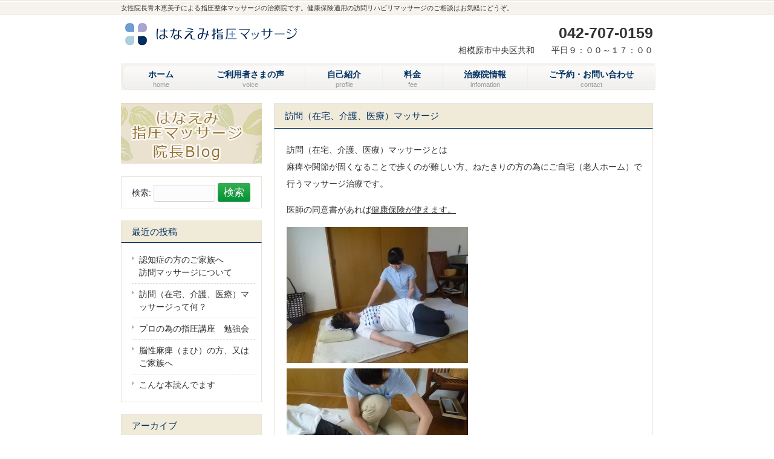

--- FILE ---
content_type: text/html; charset=UTF-8
request_url: http://hanaemiko.com/sample-page/
body_size: 7485
content:
<!DOCTYPE html>
<html lang="ja">
<head>
<meta charset="UTF-8">
<meta name="viewport" content="width=device-width, user-scalable=yes, maximum-scale=1.0, minimum-scale=1.0">
<meta name="description" content="訪問（在宅、介護、医療）マッサージ - 女性院長青木恵美子による指圧整体マッサージの治療院です。健康保険適用の訪問リハビリマッサージのご相談はお気軽にどうぞ。">
<title>訪問（在宅、介護、医療）マッサージ | 相模原市（淵野辺駅）の指圧治療院　はなえみ指圧です。</title>
<link rel="profile" href="http://gmpg.org/xfn/11">
<link rel="stylesheet" type="text/css" media="all" href="http://hanaemiko.com/wp-content/themes/smart065/style.css">
<link rel="pingback" href="http://hanaemiko.com/xmlrpc.php">
<!--[if lt IE 9]>
<script src="http://hanaemiko.com/wp-content/themes/smart065/js/html5.js"></script>
<script src="http://hanaemiko.com/wp-content/themes/smart065/js/css3-mediaqueries.js"></script>
<![endif]-->

<!-- All in One SEO Pack 2.2.7.5 by Michael Torbert of Semper Fi Web Design[-1,-1] -->
<meta name="description" itemprop="description" content="訪問（在宅、介護、医療）マッサージとは 麻痺や関節が固くなることで歩くのが難しい方、ねたきりの方の為にご自宅（老人ホーム）で行うマッサージ治療です。 医師の同意書があれば健康保険が使えます。 あなたはこんな不安がありませんか？ 「どんな人が来るの？」 「痛いのかしら？」 「一人暮" />

<link rel="canonical" href="http://hanaemiko.com/sample-page/" />
<!-- /all in one seo pack -->
<link rel='dns-prefetch' href='//s0.wp.com' />
<link rel='dns-prefetch' href='//s.gravatar.com' />
<link rel='dns-prefetch' href='//s.w.org' />
<link rel="alternate" type="application/rss+xml" title="相模原市（淵野辺駅）の指圧治療院　はなえみ指圧です。 &raquo; 訪問（在宅、介護、医療）マッサージ のコメントのフィード" href="http://hanaemiko.com/sample-page/feed/" />
		<script type="text/javascript">
			window._wpemojiSettings = {"baseUrl":"https:\/\/s.w.org\/images\/core\/emoji\/11.2.0\/72x72\/","ext":".png","svgUrl":"https:\/\/s.w.org\/images\/core\/emoji\/11.2.0\/svg\/","svgExt":".svg","source":{"concatemoji":"http:\/\/hanaemiko.com\/wp-includes\/js\/wp-emoji-release.min.js?ver=5.1.19"}};
			!function(e,a,t){var n,r,o,i=a.createElement("canvas"),p=i.getContext&&i.getContext("2d");function s(e,t){var a=String.fromCharCode;p.clearRect(0,0,i.width,i.height),p.fillText(a.apply(this,e),0,0);e=i.toDataURL();return p.clearRect(0,0,i.width,i.height),p.fillText(a.apply(this,t),0,0),e===i.toDataURL()}function c(e){var t=a.createElement("script");t.src=e,t.defer=t.type="text/javascript",a.getElementsByTagName("head")[0].appendChild(t)}for(o=Array("flag","emoji"),t.supports={everything:!0,everythingExceptFlag:!0},r=0;r<o.length;r++)t.supports[o[r]]=function(e){if(!p||!p.fillText)return!1;switch(p.textBaseline="top",p.font="600 32px Arial",e){case"flag":return s([55356,56826,55356,56819],[55356,56826,8203,55356,56819])?!1:!s([55356,57332,56128,56423,56128,56418,56128,56421,56128,56430,56128,56423,56128,56447],[55356,57332,8203,56128,56423,8203,56128,56418,8203,56128,56421,8203,56128,56430,8203,56128,56423,8203,56128,56447]);case"emoji":return!s([55358,56760,9792,65039],[55358,56760,8203,9792,65039])}return!1}(o[r]),t.supports.everything=t.supports.everything&&t.supports[o[r]],"flag"!==o[r]&&(t.supports.everythingExceptFlag=t.supports.everythingExceptFlag&&t.supports[o[r]]);t.supports.everythingExceptFlag=t.supports.everythingExceptFlag&&!t.supports.flag,t.DOMReady=!1,t.readyCallback=function(){t.DOMReady=!0},t.supports.everything||(n=function(){t.readyCallback()},a.addEventListener?(a.addEventListener("DOMContentLoaded",n,!1),e.addEventListener("load",n,!1)):(e.attachEvent("onload",n),a.attachEvent("onreadystatechange",function(){"complete"===a.readyState&&t.readyCallback()})),(n=t.source||{}).concatemoji?c(n.concatemoji):n.wpemoji&&n.twemoji&&(c(n.twemoji),c(n.wpemoji)))}(window,document,window._wpemojiSettings);
		</script>
		<style type="text/css">
img.wp-smiley,
img.emoji {
	display: inline !important;
	border: none !important;
	box-shadow: none !important;
	height: 1em !important;
	width: 1em !important;
	margin: 0 .07em !important;
	vertical-align: -0.1em !important;
	background: none !important;
	padding: 0 !important;
}
</style>
	<link rel='stylesheet' id='wp-block-library-css'  href='http://hanaemiko.com/wp-includes/css/dist/block-library/style.min.css?ver=5.1.19' type='text/css' media='all' />
<link rel='stylesheet' id='contact-form-7-css'  href='http://hanaemiko.com/wp-content/plugins/contact-form-7/includes/css/styles.css?ver=4.3.1' type='text/css' media='all' />
<link rel='stylesheet' id='jetpack_css-css'  href='http://hanaemiko.com/wp-content/plugins/jetpack/css/jetpack.css?ver=3.9.10' type='text/css' media='all' />
<link rel='https://api.w.org/' href='http://hanaemiko.com/wp-json/' />
<link rel="EditURI" type="application/rsd+xml" title="RSD" href="http://hanaemiko.com/xmlrpc.php?rsd" />
<link rel="wlwmanifest" type="application/wlwmanifest+xml" href="http://hanaemiko.com/wp-includes/wlwmanifest.xml" /> 
<link rel='shortlink' href='http://wp.me/P7ddPY-2' />
<link rel="alternate" type="application/json+oembed" href="http://hanaemiko.com/wp-json/oembed/1.0/embed?url=http%3A%2F%2Fhanaemiko.com%2Fsample-page%2F" />
<link rel="alternate" type="text/xml+oembed" href="http://hanaemiko.com/wp-json/oembed/1.0/embed?url=http%3A%2F%2Fhanaemiko.com%2Fsample-page%2F&#038;format=xml" />

<link rel='dns-prefetch' href='//i0.wp.com'>
<link rel='dns-prefetch' href='//i1.wp.com'>
<link rel='dns-prefetch' href='//i2.wp.com'>
<style type='text/css'>img#wpstats{display:none}</style>
<!-- Jetpack Open Graph Tags -->
<meta property="og:type" content="article" />
<meta property="og:title" content="訪問（在宅、介護、医療）マッサージ" />
<meta property="og:url" content="http://hanaemiko.com/sample-page/" />
<meta property="og:description" content="訪問（在宅、介護、医療）マッサージとは 麻痺や関節が固くなることで歩くのが難しい方、ねたきりの方の為にご自宅（&hellip;" />
<meta property="article:published_time" content="2015-12-18T09:09:16+00:00" />
<meta property="article:modified_time" content="2016-05-22T12:13:02+00:00" />
<meta property="og:site_name" content="相模原市（淵野辺駅）の指圧治療院　はなえみ指圧です。" />
<meta property="og:image" content="http://88956715b0b08344.main.jp/wp-content/uploads/2016/05/IMG_0058-300x205.jpg" />
<meta property="og:locale" content="ja_JP" />
<meta name="twitter:card" content="summary" />
<script src="http://hanaemiko.com/wp-content/themes/smart065/js/jquery1.4.4.min.js"></script>
<script src="http://hanaemiko.com/wp-content/themes/smart065/js/script.js"></script>
</head>
<body>
<header id="header" role="banner">
	<div class="inner">		
    <h1>女性院長青木恵美子による指圧整体マッサージの治療院です。健康保険適用の訪問リハビリマッサージのご相談はお気軽にどうぞ。</h1>
  	<h2><a href="http://hanaemiko.com/" title="相模原市（淵野辺駅）の指圧治療院　はなえみ指圧です。" rel="home"><img src="http://88956715b0b08344.main.jp/wp-content/uploads/2016/01/logo.png" alt="相模原市（淵野辺駅）の指圧治療院　はなえみ指圧です。"></a></h2>
    <div class="contact"><p class="tel">042-707-0159</p>
<p>相模原市中央区共和　　平日９：００～１７：００</p>
</div>
	</div>
</header>

<nav id="mainNav">
	<div class="inner">
		<a class="menu" id="menu"><span>MENU</span></a>
		<div class="panel">   
    <ul><li id="menu-item-41" class="menu-item menu-item-type-post_type menu-item-object-page menu-item-home"><a href="http://hanaemiko.com/"><strong>ホーム</strong><span>home</span></a></li>
<li id="menu-item-40" class="menu-item menu-item-type-post_type menu-item-object-page"><a href="http://hanaemiko.com/voice/"><strong>ご利用者さまの声</strong><span>voice</span></a></li>
<li id="menu-item-39" class="menu-item menu-item-type-post_type menu-item-object-page"><a href="http://hanaemiko.com/%e8%87%aa%e5%b7%b1%e7%b4%b9%e4%bb%8b/"><strong>自己紹介</strong><span>profile</span></a></li>
<li id="menu-item-38" class="menu-item menu-item-type-post_type menu-item-object-page"><a href="http://hanaemiko.com/fee/"><strong>料金</strong><span>fee</span></a></li>
<li id="menu-item-37" class="menu-item menu-item-type-post_type menu-item-object-page"><a href="http://hanaemiko.com/infomation/"><strong>治療院情報</strong><span>infomation</span></a></li>
<li id="menu-item-64" class="menu-item menu-item-type-post_type menu-item-object-page"><a href="http://hanaemiko.com/contact/"><strong>ご予約・お問い合わせ</strong><span>contact</span></a></li>
</ul>   
    </div>
	</div>
</nav>
<div id="wrapper">

<div id="content">
<section>
		<article id="post-2" class="content">
	  <header> 	
      <h2 class="title first"><span>訪問（在宅、介護、医療）マッサージ</span></h2>     
    </header>
    <div class="post">
		<pre><strong>訪問（在宅、介護、医療）マッサージ</strong>とは</pre>
<p>麻痺や関節が固くなることで歩くのが難しい方、ねたきりの方の為にご自宅（老人ホーム）で行うマッサージ治療です。</p>
<p>医師の同意書があれば<strong><u>健康保険が使えます。</u></strong></p>
<p><img class="alignnone size-medium wp-image-156" src="http://i1.wp.com/88956715b0b08344.main.jp/wp-content/uploads/2016/05/P1000580-300x225.jpg?resize=300%2C225" alt="P1000580" srcset="http://i1.wp.com/hanaemiko.com/wp-content/uploads/2016/05/P1000580.jpg?resize=300%2C225 300w, http://i1.wp.com/hanaemiko.com/wp-content/uploads/2016/05/P1000580.jpg?resize=123%2C92 123w, http://i1.wp.com/hanaemiko.com/wp-content/uploads/2016/05/P1000580.jpg?w=615 615w" sizes="(max-width: 300px) 100vw, 300px" data-recalc-dims="1" /><img class="alignnone size-medium wp-image-155" src="http://i0.wp.com/88956715b0b08344.main.jp/wp-content/uploads/2016/05/P1000573-300x225.jpg?resize=300%2C225" alt="P1000573" srcset="http://i2.wp.com/hanaemiko.com/wp-content/uploads/2016/05/P1000573.jpg?resize=300%2C225 300w, http://i2.wp.com/hanaemiko.com/wp-content/uploads/2016/05/P1000573.jpg?resize=123%2C92 123w, http://i2.wp.com/hanaemiko.com/wp-content/uploads/2016/05/P1000573.jpg?w=615 615w" sizes="(max-width: 300px) 100vw, 300px" data-recalc-dims="1" /></p>
<p>あなたはこんな不安がありませんか？</p>
<p><strong>「どんな人が来るの？」</strong></p>
<p><strong>「痛いのかしら？」</strong></p>
<p><strong>「一人暮らしだから不安」　</strong></p>
<p>ご安心ください。はなえみ指圧マッサージは私青木恵美子が責任を持ってご説明から施術(マッサージ）まで行います。</p>
<p>女性ならではの細やかな心配りを心がけます。</p>
<p>訪問マッサージは<strong><u>国家資格</u></strong>を持った指圧マッサージ師が施術いたしますので安心です。</p>
<h3><strong>「どんな</strong><strong>内容</strong><strong>なの？」・・・・・・・・・・・・・・</strong></h3>
<p>訪問時間は<strong>約３０分</strong>です。指圧、マッサージはもちろんご希望、お体の状態によって関節運動やストレッチ、</p>
<p>リハビリ体操も行います。週に<strong>２～３回</strong>お受けになる方が多いですね</p>
<h3><strong>「マッサージの</strong><strong>効果</strong><strong>は？」・・・・</strong></h3>
<ul>
<li>筋肉がやわらかくなり関節の動きがよくなります。関節が固くなると着替えや寝返りが難しくなり、痛みをともなうようになります。</li>
</ul>
<ul>
<li>痛みがやわらぎます。痛みがやわらぐと、体を動かす事へ前向きになれます。</li>
</ul>
<ul>
<li>血液、リンパの流れがよくなり、むくみ、冷えの改善につながります</li>
</ul>
<ul>
<li>床ずれの予防になります</li>
</ul>
<ul>
<li>睡眠障害、便秘、に効果があります</li>
</ul>
<h3><strong>「</strong><strong>費用</strong><strong>はどれくらい？」・・・・・・・・・・・</strong></h3>
<p>※　医療費が１割負担の方の場合、<strong><u>１回３００円～５００円位です</u></strong>。出張費は含まれています。費用のが負担少ないので無理なく続けられますね。</p>
<p>※　障害者手帳（１、２級）をお持ちの方は医療費の助成がありますので<strong><u>　自己負担はなく無料です。</u></strong></p>
<h3><strong>「受けられるのはどんな人？</strong><strong>条件</strong><strong>は？」・・・・・・・・・・・</strong></h3>
<p>例えばこんな事でお困りのあなた、ご相談下さい。</p>
<p><strong>・脳梗塞後遺症で麻痺があって歩くのが大変</strong></p>
<p><strong>・パーキンソン病で転びやすく、ひとりでの外出が不安</strong></p>
<p><strong>・骨折後歩くのが難しくなって、痛みがつらい</strong></p>
<p><strong>・いつも歩行器や車イスを使っている</strong></p>
<p><strong>・寝たきりで通院に介助が必要　</strong></p>
<p>訪問マッサージの健康保険適用は病気の種類によるものではありません。</p>
<p>筋麻痺(筋肉のまひ）関節拘縮(関節が固くなること）などの症状があって</p>
<p>通院にご苦労されている方は医師の「マッサージ同意書」（当院に用紙があります）があればお受けになれます。</p>
<p><strong><u>年齢制限はありません。</u></strong></p>
<p>条件にあてはまれば、赤ちゃんからお年寄りまで</p>
<p>すべての方がお受けになれます。</p>
<p>以下はマッサージが適応になった病名の一例です。</p>
<p>・脳血管障害後遺症(脳梗塞、脳出血など）</p>
<p>・骨折後の後遺症・パーキンソン病　・脊髄小脳変性症</p>
<p>・変形性膝関節症　・変形性腰痛症　・腰椎椎間板ヘルニア・脊柱管狭窄症</p>
<p>・筋萎縮性側索硬化症・慢性関節リウマチ</p>
<p>・脳性麻痺　・頚椎損傷・閉塞性動脈硬化症・全身廃用性症候群</p>
<p><strong>当てはまるかわからないあなた、お気軽にご相談ください。</strong></p>
<p><strong>「担当は替わらないでほしい」</strong></p>
<p><strong>「マッサージ師は経験豊富な人がいい」</strong></p>
<p><strong>「訪問時間は３０分してほしい」</strong></p>
<p><strong>｢介護や福祉に関して経験、知識があるといい」</strong></p>
<p>あなたの大切なお体に触れ、生活の場であるご自宅や、ホームのお部屋</p>
<p>にうかがうのですから、そんなご希望も当然です。</p>
<p>私の今までの施術経験は以下の通りです。</p>
<p>脳梗塞、脳出血、後遺症　パーキンソン病　脊髄小脳変性症</p>
<p>変形性頚椎症　膝関節症　股関節症</p>
<p>腰痛症　脊柱管狭窄症　骨折後の後遺症廃用性症候群　認知症</p>
<p>私事ですが、近くに住む父は若年性の認知症です。</p>
<p>認知症の方の問題は他人事ではありません。</p>
<p>今後は特に<strong>認知症の方のお力になりたいと考えております。</strong></p>
<p>あなたもどうぞじっくりと「この人に任せていいのか？」をご検討下さい。</p>
<p>「訪問マッサージ」も一概に言えなくて、施術時間や内容は治療院によって異なります。</p>
<p>お決めになる前に出来るだけ情報収集してみて下さいね。</p>
<p>それと最後に「はなえみ指圧マッサージ」の<strong>弱点</strong>をお話させて頂きます。</p>
<p>「はなえみ指圧マッサージ」は私ひとり、個人の治療院です。</p>
<p>大変恐縮ですが担当できますご利用者さまの数は限られてしまいます。</p>
<p>申し訳ありませんが、スケジュール上都合がつかないことも考えられます。</p>
<p>その場合、ご希望がございましたら、他のマッサージ師を紹介させていただき対応いたします。）</p>
<p><strong>  </strong></p>
<h3><strong>「</strong><strong>始めるに</strong><strong>はどうしたらいいの？」・・・・・・・・・</strong></h3>
<p><strong>「どんな人がくるのか不安」</strong></p>
<p><strong>「マッサージを受けたことがないから自分に合うかしら？」</strong></p>
<p>あなたの疑問、不安に私青木恵</p>
<p>まずは無料おためしマッサージを体験してみましょう。</p>
<p><strong>　</strong><strong>詳しくお知りになりたい方は</strong><strong>「ＨＰを見た」とお気軽にお問い合わせくださいね！</strong></p>
<p><strong>ご相談無料。</strong></p>
<p>まずはお電話やメールにてお悩みなどご相談ください！</p>
<h4>電話　042-707-0159　080-1011-9829<br />
メール　info@hanaemiko.com</h4>
<p>「はい、はなえみ指圧マッサージ、青木です！」<br />
（※不在時は携帯に転送されます）</p>
<p><strong><img class="alignnone size-medium wp-image-105" src="http://i0.wp.com/88956715b0b08344.main.jp/wp-content/uploads/2016/05/IMG_0058-300x205.jpg?resize=300%2C205" alt="IMG_0058" srcset="http://i1.wp.com/hanaemiko.com/wp-content/uploads/2016/05/IMG_0058.jpg?resize=300%2C205 300w, http://i1.wp.com/hanaemiko.com/wp-content/uploads/2016/05/IMG_0058.jpg?resize=768%2C525 768w, http://i1.wp.com/hanaemiko.com/wp-content/uploads/2016/05/IMG_0058.jpg?resize=1024%2C700 1024w, http://i1.wp.com/hanaemiko.com/wp-content/uploads/2016/05/IMG_0058.jpg?resize=135%2C92 135w" sizes="(max-width: 300px) 100vw, 300px" data-recalc-dims="1" /></strong></p>
<pre><strong> </strong></pre>
<p>&nbsp;</p>
    </div>
     
  </article>
	  </section>
  
	</div><!-- / content -->
  <aside id="sidebar">
  
  <p class="banner">
	  <a href="http://hanaemiko.jugem.jp/"><img src="http://88956715b0b08344.main.jp/wp-content/uploads/2016/02/banner.png" alt="はなえみ指圧マッサージブログ" /></a>
		</p>
  
        
	<section id="search-2" class="widget widget_search"><form role="search" method="get" id="searchform" class="searchform" action="http://hanaemiko.com/">
				<div>
					<label class="screen-reader-text" for="s">検索:</label>
					<input type="text" value="" name="s" id="s" />
					<input type="submit" id="searchsubmit" value="検索" />
				</div>
			</form></section>		<section id="recent-posts-2" class="widget widget_recent_entries">		<h3><span>最近の投稿</span></h3>		<ul>
											<li>
					<a href="http://hanaemiko.com/%e6%9c%aa%e5%88%86%e9%a1%9e/%e8%aa%8d%e7%9f%a5%e7%97%87%e3%81%ae%e6%96%b9%e3%81%ae%e3%81%94%e5%ae%b6%e6%97%8f%e3%81%b8%e3%80%80%e3%80%80%e3%80%80%e8%a8%aa%e5%95%8f%e3%83%9e%e3%83%83%e3%82%b5%e3%83%bc%e3%82%b8%e3%81%ab%e3%81%a4/">認知症の方のご家族へ　　　訪問マッサージについて</a>
									</li>
											<li>
					<a href="http://hanaemiko.com/%e6%9c%aa%e5%88%86%e9%a1%9e/%e8%a8%aa%e5%95%8f%ef%bc%88%e5%9c%a8%e5%ae%85%e3%80%81%e4%bb%8b%e8%ad%b7%e3%80%81%e5%8c%bb%e7%99%82%ef%bc%89%e3%83%9e%e3%83%83%e3%82%b5%e3%83%bc%e3%82%b8%e3%81%a3%e3%81%a6%e4%bd%95%ef%bc%9f/">訪問（在宅、介護、医療）マッサージって何？</a>
									</li>
											<li>
					<a href="http://hanaemiko.com/%e6%9c%aa%e5%88%86%e9%a1%9e/%e3%83%97%e3%83%ad%e3%81%ae%e7%82%ba%e3%81%ae%e6%8c%87%e5%9c%a7%e8%ac%9b%e5%ba%a7%e3%80%80%e5%8b%89%e5%bc%b7%e4%bc%9a/">プロの為の指圧講座　勉強会</a>
									</li>
											<li>
					<a href="http://hanaemiko.com/%e6%9c%aa%e5%88%86%e9%a1%9e/%e8%84%b3%e6%80%a7%e9%ba%bb%e7%97%ba%ef%bc%88%e3%81%be%e3%81%b2%ef%bc%89%e3%81%ae%e6%96%b9%e3%80%81%e5%8f%88%e3%81%af%e3%81%94%e5%ae%b6%e6%97%8f%e3%81%b8/">脳性麻痺（まひ）の方、又はご家族へ</a>
									</li>
											<li>
					<a href="http://hanaemiko.com/%e6%9c%aa%e5%88%86%e9%a1%9e/%e3%81%93%e3%82%93%e3%81%aa%e6%9c%ac%e8%aa%ad%e3%82%93%e3%81%a7%e3%81%be%e3%81%99/">こんな本読んでます</a>
									</li>
					</ul>
		</section><section id="archives-2" class="widget widget_archive"><h3><span>アーカイブ</span></h3>		<ul>
				<li><a href='http://hanaemiko.com/2016/05/'>2016年5月</a></li>
	<li><a href='http://hanaemiko.com/2015/12/'>2015年12月</a></li>
		</ul>
			</section>  
    <p class="banner">
	  <a href="http://88956715b0b08344.main.jp/contact/"><img src="http://88956715b0b08344.main.jp/wp-content/uploads/2016/02/banner2-1.png" alt="お問い合わせ" /></a>
		</p>
  
</aside>
</div>
<!-- / wrapper -->


<footer id="footer">
  <div class="inner">
	<div class="menu"><ul>
<li class="page_item page-item-61"><a href="http://hanaemiko.com/contact/">ご予約・お問い合わせ</a></li>
<li class="page_item page-item-13"><a href="http://hanaemiko.com/voice/">ご利用者さまの声</a></li>
<li class="page_item page-item-25"><a href="http://hanaemiko.com/fee/">料金</a></li>
<li class="page_item page-item-29"><a href="http://hanaemiko.com/infomation/">治療院情報</a></li>
<li class="page_item page-item-7"><a href="http://hanaemiko.com/">相模原の治療院　はなえみ指圧マッサージです。</a></li>
<li class="page_item page-item-22"><a href="http://hanaemiko.com/%e8%87%aa%e5%b7%b1%e7%b4%b9%e4%bb%8b/">自己紹介</a></li>
<li class="page_item page-item-2 current_page_item"><a href="http://hanaemiko.com/sample-page/" aria-current="page">訪問（在宅、介護、医療）マッサージ</a></li>
</ul></div>
  </div>
</footer>
<!-- / footer -->

<p id="copyright">Copyright &copy; 2026 相模原市（淵野辺駅）の指圧治療院　はなえみ指圧です。 All rights Reserved.

	<div style="display:none">
	</div>
<script type='text/javascript' src='http://s0.wp.com/wp-content/js/devicepx-jetpack.js?ver=202604'></script>
<script type='text/javascript' src='http://hanaemiko.com/wp-includes/js/wp-embed.min.js?ver=5.1.19'></script>
<script type='text/javascript' src='http://stats.wp.com/e-202604.js' async defer></script>
<script type='text/javascript'>
	_stq = window._stq || [];
	_stq.push([ 'view', {v:'ext',j:'1:3.9.10',blog:'106585810',post:'2',tz:'9',srv:'hanaemiko.com'} ]);
	_stq.push([ 'clickTrackerInit', '106585810', '2' ]);
</script>
</body>
</html>